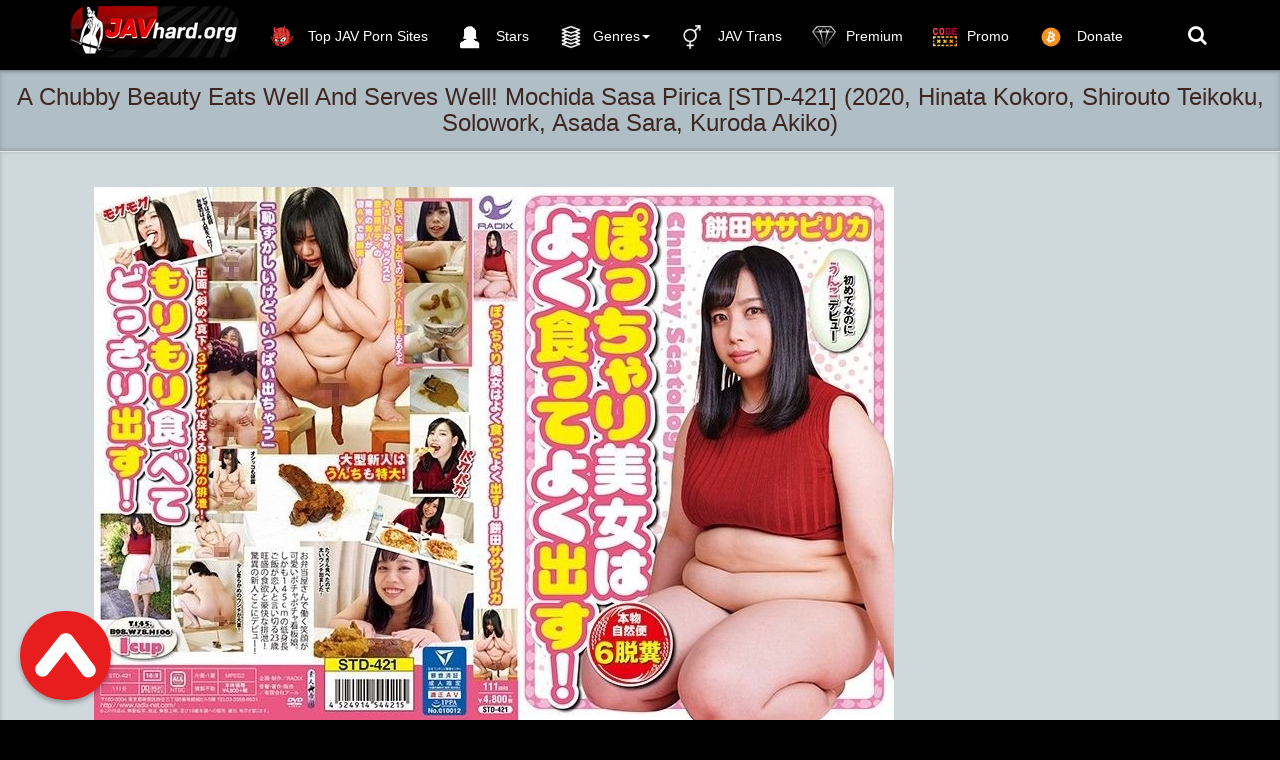

--- FILE ---
content_type: text/html; charset=utf-8
request_url: https://javhard.org/jav-scat-porn-videos/11919-a-chubby-beauty-eats-well-and-serves-well-mochida-sasa-pirica-std-421-2020-hinata-kokoro-shirouto-teikoku-solowork-asada-sara-kuroda-akiko.html
body_size: 10208
content:
<!DOCTYPE html>
<html lang=en>
<head>
<meta http-equiv="Content-Type" content="text/html; charset=utf-8" />
<title>Download A Chubby Beauty Eats Well And Serves Well! Mochida Sasa Pirica STD-421 (2020, Hinata Kokoro, Shirouto Teikoku, Solowork, Asada Sara, Kuroda Akiko) - javhard.org</title>
<meta name="description" content="ID: STD-421 Release Date: 2020-08-13 Length: 111 min(s) Director: Sakuraba Kyuu Kokoro Otoko Maker: RADIX Label: Shirouto Teikoku File size: 823.0  MB     CLICK TO GET FILE FROM FILEBOOM.ME - WATCH" />
<meta name="keywords" content="CLICK, DOWNLOAD, Teikoku, FILEBOOM, ONLINE, TAKEFILE, Shirouto, WATCH, Label, Sakuraba, Director, Length, Kokoro, Otoko, RADIX, Maker, Release" />

<meta property="og:site_name" content="Javhard.org | K2S, Fboom and Takefile Free Japanese Porn Download" />
<meta property="og:type" content="article" />
<meta property="og:title" content="A Chubby Beauty Eats Well And Serves Well! Mochida Sasa Pirica [STD-421] (2020, Hinata Kokoro, Shirouto Teikoku, Solowork, Asada Sara, Kuroda Akiko)" />
<meta property="og:url" content="https://javhard.org/jav-scat-porn-videos/11919-a-chubby-beauty-eats-well-and-serves-well-mochida-sasa-pirica-std-421-2020-hinata-kokoro-shirouto-teikoku-solowork-asada-sara-kuroda-akiko.html" />
<meta name="news_keywords" content="Solowork, Masturbation, Debut Production, Look-alike, Scatology, BBW, Hinata Kokoro, STD" />
<meta property="og:image" content="https://javhard.org/uploads/posts/2021-09/1632992701_std-421.jpg" />
<link rel="search" type="application/opensearchdescription+xml" href="https://javhard.org/engine/opensearch.php" title="Javhard.org | K2S, Fboom and Takefile Free Japanese Porn Download" />
<link rel="alternate" type="application/rss+xml" title="Javhard.org | K2S, Fboom and Takefile Free Japanese Porn Download" href="https://javhard.org/rss.xml" />
<script type="text/javascript" src="/engine/classes/min/index.php?charset=utf-8&amp;g=general&amp;19"></script>
<script type="text/javascript" src="/engine/classes/min/index.php?charset=utf-8&amp;f=engine/classes/masha/masha.js&amp;19"></script>
<meta name="viewport" content="width=device-width, initial-scale=1.0" />
<link rel="shortcut icon" href="/templates/javhard/images/favicon.png"/>
<link rel="stylesheet" href="/templates/javhard/css/style.css">
<link rel="stylesheet" href="/templates/javhard/css/engine.css">
     <meta name="referrer" content="unsafe-url">
   <meta name="google-site-verification" content="yH05EvwaMfcuNXLaSIRH_814o5rdnddTLC7QVM7j9bc" />
    <meta content="19984" name="takefilelink"> 
    <meta name="v38865703" content="001dd7055dce3672549bd120855e50fd" />
 <meta name="RATING" content="RTA-5042-1996-1400-1577-RTA" />

    <![endif]-->
 <script data-padding = "50px 5px" data-align="center" data-width = "800px" data-height = "56.25%" src = "https://fboom.me/js/links-to-preview.js"  data-content-order="preview,link" data-cfasync="false"> </script>   
<script data-padding = "50px 5px" data-align="center" data-width = "800px" data-height = "56.25%" src = "https://k2s.cc/js/links-to-preview.js"  data-content-order="preview,link" data-cfasync="false"> </script>

   
</head>
<body>
<nav class="navbar navbar-big navbar-inverse navbar-fixed-top">
	<div class="container">
		<div class="navbar-header">
			<button type="button" class="navbar-toggle" data-toggle="collapse" data-target="#bs-example-navbar-collapse-1">
			<span class="sr-only">Toggle navigation</span><i class="fa fa-bars"></i></button>
			<a href="#search">
			    <span class="navbar-toggle navbar-toggle-search" data-toggle="collapse">
		     	    <span class="sr-only">Toggle navigation</span><i class="fa fa-search"></i>
			    </span>
			</a>
			<a href="#" class="show-login">
			    <span class="navbar-toggle navbar-toggle-search">
		     	    <i class="fa fa-user"></i>
			    </span>
			</a>
			<a class="navbar-brand" href="/">
			 <img class="logo logo-big" src="/templates/javhard/images/logo.png" alt="">    
			</a>
		</div>
		<div class="collapse navbar-collapse" id="bs-example-navbar-collapse-1">
			<ul class="nav navbar-nav">
				<li>
					<a href="https://thebestfetishsites.com/top-jav-porn-sites/" target="_blank" ><img class="navbar_icon_collapse" src="/templates/javhard/images/besttop4.png" alt=""> Top JAV Porn Sites</a>
				</li>
				<li>
					<a href="/stars/"><img class="navbar_icon_collapse" src="/templates/javhard/images/artist_icon1.png" alt="">  Stars</a>
				</li>
			
				<li id="cid" class="dropdown mdwn">
					<a href="#" class="dropdown-toggle" data-toggle="dropdown"><img class="navbar_icon_collapse" src="/templates/javhard/images/categ1.png" alt="">Genres<span class="caret"></span></a>
					<ul class="dropdown-menu mdwn-menu scrollable-menu" role="menu">
						<li>
							<div class="row">
                                <div class="col-md-2 thumb"><div class="category-item"><a href="https://javhard.org/tags/Anal/"><span>Anal/ アナル</span></a></div></div>
<div class="col-md-2 thumb"><div class="category-item"><a href="https://javhard.org/tags/Bondage/"><span>Bondage/ボンテージ</span></a></div></div>
<div class="col-md-2 thumb"><div class="category-item"><a href="https://javhard.org/tags/Bukkake/"><span>Bukkake/ぶっかけ</span></a></div></div>
<div class="col-md-2 thumb"><div class="category-item"><a href="https://javhard.org/tags/Deep+Throating/"><span>Deep Throating/イラマチオ</span></a></div></div>
<div class="col-md-2 thumb"><div class="category-item"><a href="https://javhard.org/tags/Enema/"><span>Enema/浣腸</span></a></div></div>
<div class="col-md-2 thumb"><div class="category-item"><a href="https://javhard.org/tags/Facesitting/"><span>Facesitting/顔面騎乗</span></a></div></div>
<div class="col-md-2 thumb"><div class="category-item"><a href="https://javhard.org/tags/Fisting/"><span>Fisting/フィスト</span></a></div></div>
<div class="col-md-2 thumb"><div class="category-item"><a href="https://javhard.org/tags/Footjob/"><span>Footjob/足コキ</span></a></div></div>
<div class="col-md-2 thumb"><div class="category-item"><a href="https://javhard.org/tags/Lesbian/"><span>Lesbian/レズ</span></a></div></div>
<div class="col-md-2 thumb"><div class="category-item"><a href="https://javhard.org/tags/Rape/"><span>Rape/強姦</span></a></div></div>
<div class="col-md-2 thumb"><div class="category-item"><a href="https://javhard.org/tags/Vomit/"><span>Vomit/嘔吐</span></a></div></div>
								<div class="col-md-2 thumb"><div class="category-item"><a href="https://javhard.org/jav-bdsm-porn-videos/"><span> BDSM/緊縛</span></a></div></div>
                 <div class="col-md-2 thumb"><div class="category-item"><a href="https://javhard.org/jav-femdom-porn-videos/"><span> FEMDOM/M男</span></a></div></div>
		<div class="col-md-2 thumb"><div class="category-item"><a href="https://javhard.org/jav-incest-porn-videos/"><span>INCEST/近親相姦</span></a></div></div>			
<div class="col-md-2 thumb"><div class="category-item"><a href="https://javhard.org/jav-scat-porn-videos/"><span>SCAT/スカトロ</span></a></div></div>	
<div class="col-md-2 thumb"><div class="category-item"><a href="https://javhard.org/jav-urination-porn-videos/"><span>PISS/放尿</span></a></div></div>
<div class="col-md-2 thumb"><div class="category-item"><a href="https://javhard.org/jav-hard-porn-videos/"><span>HARD/ハードコア</span></a></div></div>
<div class="col-md-2 thumb"><div class="category-item"><a href="https://javhard.org/toilet-voyeur/"><span>Toilet Voyeur/ トイレ盗撮</span></a></div></div>
                               <div class="col-md-2 thumb"><div class="category-item"><a href="https://javhard.org/asian-upskirt-watch-online/"><span>Upskirt/ パンチラ</span></a></div></div>
                                <div class="col-md-2 thumb"><div class="category-item"><a href="https://javhard.org/hidden-camera/"><span>Hidden Camera/隠しカメラ</span></a></div></div>
<div class="col-md-2 thumb"><div class="category-item"><a href="https://javhard.org/jav-uncensored-porn/"><span>JAV Uncensored Porn/ 無修正</span></a></div></div>
                            </div>
						</li>
				


                </ul>
 
				<li>
					<a href="https://javhard.org/jav-transsexual/"  ><img class="navbar_icon_collapse" src="/templates/javhard/images/bigender-symbol2.png" alt=""> JAV Trans</a>
				</li>
			
            <li>
					<a href="https://javhard.org/vip-membership-area.html" ><img class="navbar_icon_collapse" src="/templates/javhard/images/hand-drawn-diamond-5467.png" alt="">Premium</a>
				</li>
            
               <li>
					<a href="https://javhard.org/premium-promo-code-10.html"  ><img class="navbar_icon_collapse" src="/templates/javhard/images/promo2.png" alt="">Promo</a>
				</li>
                
                <li>
					<a href="https://javhard.org/donate-to-javhardorg-crypto-only.html"  ><img class="navbar_icon_collapse" src="/templates/javhard/images/bitcoinicon2.png" alt=""> Donate</a>
				</li>
            
            
            </ul>
			<ul class="nav navbar-nav navbar-right search-name">
				<li class="loggin">
					<a href="#search"><i class="fa fa-search"></i></a>
				</li>
				<li class="loggin">
					
				</li>
			</ul>
		</div>
	</div>
</nav>


<div id='dle-content'><div class="video" itemscope itemtype="//schema.org/VideoObject">
	<h1 itemprop="name" style="margin: auto" class="video_header">A Chubby Beauty Eats Well And Serves Well! Mochida Sasa Pirica [STD-421] (2020, Hinata Kokoro, Shirouto Teikoku, Solowork, Asada Sara, Kuroda Akiko)</h1>
	<link itemprop="url" href="https://javhard.org/jav-scat-porn-videos/11919-a-chubby-beauty-eats-well-and-serves-well-mochida-sasa-pirica-std-421-2020-hinata-kokoro-shirouto-teikoku-solowork-asada-sara-kuroda-akiko.html"/>
	<span itemprop="thumbnail" itemscope itemtype="//schema.org/ImageObject">
		<link itemprop="contentUrl" href="https://javhard.org/uploads/posts/2021-09/1632992701_std-421.jpg">
	</span>
	<meta itemprop="duration" content=""/>
	<meta itemprop="isFamilyFriendly" content="False"/>
	<div class="video_play">
		<div class="container">
			<div class="row">
				<div class="col-lg-9">
					<div class="player video-box">
                    
						<div style="text-align:center;"><br /><!--dle_image_begin:https://javhard.org/uploads/posts/2021-09/1632992701_std-421.jpg|--><img src="https://javhard.org/uploads/posts/2021-09/1632992701_std-421.jpg" alt="A Chubby Beauty Eats Well And Serves Well! Mochida Sasa Pirica [STD-421] (2020, Hinata Kokoro, Shirouto Teikoku, Solowork, Asada Sara, Kuroda Akiko)" title="A Chubby Beauty Eats Well And Serves Well! Mochida Sasa Pirica [STD-421] (2020, Hinata Kokoro, Shirouto Teikoku, Solowork, Asada Sara, Kuroda Akiko)"  /><!--dle_image_end--><br /><!--dle_image_begin:https://javhard.org/uploads/posts/2021-09/1632992744_std-421_thumb.jpg|--><img src="https://javhard.org/uploads/posts/2021-09/1632992744_std-421_thumb.jpg" alt="A Chubby Beauty Eats Well And Serves Well! Mochida Sasa Pirica [STD-421] (2020, Hinata Kokoro, Shirouto Teikoku, Solowork, Asada Sara, Kuroda Akiko)" title="A Chubby Beauty Eats Well And Serves Well! Mochida Sasa Pirica [STD-421] (2020, Hinata Kokoro, Shirouto Teikoku, Solowork, Asada Sara, Kuroda Akiko)"  /><!--dle_image_end--><br /><br /><b>ID:</b> STD-421<br /><b>Release Date:</b> 2020-08-13<br /><b>Length:</b> 111 min(s)<br /><b>Director:</b> Sakuraba Kyuu Kokoro Otoko<br /><b>Maker:</b> RADIX<br /><b>Label:</b> Shirouto Teikoku<br /><b>File size:</b> 823.0  MB<br /><br /><!--QuoteBegin--><div class="quote"><!--QuoteEBegin--><br /><a href="https://fileboom.me/pr/719856" target="_blank" rel="external noopener noreferrer"><img border="0" src="https://javhard.org/templates/javhard/images/fb00468x0060-01.gif" alt="fileboom.me" /></a><br /><!--dle_spoiler "CLICK TO GET FILE FROM FILEBOOM.ME - WATCH ONLINE AND DOWNLOAD" --><div class="title_spoiler"><a href="javascript:ShowOrHide('sp2b10a358ded6b61d0a6eec5014e2a406')"><img id="image-sp2b10a358ded6b61d0a6eec5014e2a406" style="vertical-align: middle;border: none;" alt="" src="/templates/javhard/dleimages/spoiler-plus.gif" /></a>&nbsp;<a href="javascript:ShowOrHide('sp2b10a358ded6b61d0a6eec5014e2a406')"><!--spoiler_title-->"CLICK TO GET FILE FROM FILEBOOM.ME - WATCH ONLINE AND DOWNLOAD"<!--spoiler_title_end--></a></div><div id="sp2b10a358ded6b61d0a6eec5014e2a406" class="text_spoiler" style="display:none;"><!--spoiler_text--><br /><br /><a href="https://fboom.me/file/cc32b28d8fe31/STD-421.mp4" rel="external noopener noreferrer"><img border="0" src="https://javhard.org/templates/javhard/images/fb00240x0032-03.png" alt="fileboom.me" /></a><br /><br /><!--spoiler_text_end--></div><!--/dle_spoiler--><br /> <!--QuoteEnd--></div><!--QuoteEEnd--><br /><br /><br /><br /><br /><!--QuoteBegin--><div class="quote"><!--QuoteEBegin--><br /><a href="https://extremesiterips.takefile.link/premium19984.html" target="_blank" rel="external noopener noreferrer"><img border="0" src="https://javhard.org/templates/javhard/images/takefile46860.gif" alt="extremesiterips.takefile.link" /></a><br /><!--dle_spoiler "CLICK TO GET FILE FROM TAKEFILE.LINK - DOWNLOAD" --><div class="title_spoiler"><a href="javascript:ShowOrHide('spa8e39c58b667cc850974da3c25289773')"><img id="image-spa8e39c58b667cc850974da3c25289773" style="vertical-align: middle;border: none;" alt="" src="/templates/javhard/dleimages/spoiler-plus.gif" /></a>&nbsp;<a href="javascript:ShowOrHide('spa8e39c58b667cc850974da3c25289773')"><!--spoiler_title-->"CLICK TO GET FILE FROM TAKEFILE.LINK - DOWNLOAD"<!--spoiler_title_end--></a></div><div id="spa8e39c58b667cc850974da3c25289773" class="text_spoiler" style="display:none;"><!--spoiler_text--><br /><br /><a href="https://extremesiterips.takefile.link/t67toj5995kw/STD-421.mp4.html" rel="external noopener noreferrer"><img border="0" src="https://javhard.org/templates/javhard/images/blue_download_button_240-32.png" alt="extremesiterips.takefile.link" /></a><br /><br /><!--spoiler_text_end--></div><!--/dle_spoiler--><br /> <!--QuoteEnd--></div><!--QuoteEEnd--><br /><br /></div><br>
                        
                        <center>
<a href="https://javhard.org/best-extreme-porn-pack-extreme-bizarre-crazy-porn.html" rel="nofollow" target="_blank" rel="noopener noreferrer"><strong> >>>Best Extreme Porn Pack | Extreme, Bizarre & Crazy Porn!!!<<< </strong></a>
    </center><br>
                      
                       <center>
<a href="javascript:AddComplaint('11919', 'news')">
    
			 <strong>LINK DOES NOT WORK? CLICK AND TELL!</strong> 
    </a>
    </center><br>
                      
					
                     <center>  
        
       <p><img src="https://javhard.org/templates/javhard/images/lock.png" alt=""> &nbsp; <b><span style="color: #333333; font-family: 'Helvetica Neue', Helvetica, Arial, sans-serif; font-size: 16px; line-height: 22px; text-align: center; background-color: #CFD8DC;"><a href="https://javhard.org/vip-membership-area.html">If you have Premium access, you can download unlimited files/プレミアムアクセスがある場合は、無制限のファイルをダウンロードできます</a></span></b></p> <br>   
            
                  <center>
<a href="https://fileboom.me/pr/719856" target="_blank"><img border="0" src="https://javhard.org/templates/javhard/images/600x600 dark fb1.gif" alt="fileboom.me" /></a>
    
    </center>      <br>                    

                        <center>
<a href="https://javhard.org/donate-to-javhardorg-crypto-only.html"><img src="https://javhard.org/templates/javhard/images/reddonatebutton.png" /></a>   
 


</center><br>
                           
                        </center>
          
               
                 </div>   
				</div>
				<div class="v_adv">
                     
					<center>

    
    <a href="https://fboom.me/pr/719856?referer=javhard.org" target="_blank"><img src="https://javhard.org/templates/javhard/images/300x250 dark1.gif" /></a><br><br>

<a href="https://javhard.org/premium-promo-code-10.html" target="_blank" rel="noopener noreferrer"><strong>PREMIUM PROMO CODE +10% K2S AND FILEBOOM</strong></a><br><br>

</center><br><br>
					<br><br>
                     <center>
<a href="https://t.me/joinchat/AAAAAE9DoFfgkSgO395ujw" target="_blank"><img src="https://javhard.org/templates/javhard/images/telegrambn.jpg" title="t.me"></a><br><br>
    
    </center><br>  <br>
                    
                   <strong> JavHard recommend</strong> 
                 <br><br>
			<center>
 
   <a href="https://femdomhot.com/" target="_blank"><img src="https://javhard.org/templates/javhard/images/femdomhot.png" title="femdomhot"></a><br>
    
    <a href="https://ticklinghot.org/" target="_blank"><img src="https://javhard.org/templates/javhard/images/ticklinghot.png" title="ticklinghot"></a><br>
    <a href="https://fistinghot.org/" target="_blank"><img src="https://javhard.org/templates/javhard/images/fistinghot.png" title="fistinghot"></a><br>
  
    <a href="https://hotlinkfans.com/" target="_blank"><img src="https://javhard.org/templates/javhard/images/hotlinkfans.png" title="hotlinkfans"></a><br>       
    
    
    <a href="https://extremefansporn.com/" target="_blank"><img src="https://javhard.org/templates/javhard/images/extremefansporn.gif" title="extremefanspornt"></a><br>
<a href="https://femdomscat.online/" target="_blank"><img src="https://javhard.org/templates/javhard/images/femdomscat2.gif" title="femdomscat"></a><br><br>
<a href="https://shemalehd.org/" target="_blank"><img src="https://javhard.org/templates/javhard/images/shemalehd.gif" title="shemalehd"></a><br><br>



    
    
    <a href="https://freebdsmxxx.org/" target="_blank"><img src="https://javhard.org/templates/javhard/images/freebdsmxxx300x250.gif" title="freebdsmxxx"></a><br><br>
<a href="https://scathot.com/" target="_blank"><img src="https://javhard.org/templates/javhard/images/scathot300x250.gif" title="ScatHot"></a><br><br>

<a href="https://thebondagefiles.com/" target="_blank"><img src="https://javhard.org/templates/javhard/images/thebondagefiles300x250.gif" title="thebondagefiles"></a><br><br>



<a href="https://onesiterip.com/" target="_blank"><img src="https://javhard.org/templates/javhard/images/onesiterip300x250.gif" title="onesiterip"></a><br><br>

<a href="https://incezt.cc/" target="_blank"><img src="https://javhard.org/templates/javhard/images/incezt300x250.gif" title="incezt"></a><br><br>

</center>
					
				</div>
			</div>
			<div class="btn-toolbar">
				<div class="bt_ll">
					<div class="bt_l">
						
						
						
					</div>
					
					
					
					<div class="bt_l r3">
						<span class="btn btn-danger btn-lg"><a href="#" onclick="doRate('plus', '11919'); return false;" ><img src="/templates/javhard/images/like.png" alt=""/></a>
						<span class="badge like-badge"><span id="ratig-layer-11919" class="ignore-select"><span class="ratingtypeplusminus ignore-select ratingzero" >0</span></span></span><a href="#" onclick="doRate('minus', '11919'); return false;" ><img src="/templates/javhard/images/dislike.png" alt=""/></a></span>
					</div>
					
					
				</div>
			</div>
		</div>
	</div>
	<div class="main">
		<div class="container">
			<div class="video_description" itemprop="description">
				
			</div>
			<div class="clr"></div>
			<p>
				<img src="/templates/javhard/images/view2.png" alt=""/> Views: <b>439</b>
			</p>
			<div itemprop="genre">
				<img src="/templates/javhard/images/tag.png" alt=""/> Categories: <a href="https://javhard.org/jav-scat-porn-videos/">JAV SCAT </a>                                           
			</div>
			
<div itemprop="genre">
       <img src="/templates/javhard/images/tag.png" alt=""/> Tags: <span><a href="https://javhard.org/tags/Solowork/">Solowork</a></span> <span><a href="https://javhard.org/tags/Masturbation/">Masturbation</a></span> <span><a href="https://javhard.org/tags/Debut+Production/">Debut Production</a></span> <span><a href="https://javhard.org/tags/Look-alike/">Look-alike</a></span> <span><a href="https://javhard.org/tags/Scatology/">Scatology</a></span> <span><a href="https://javhard.org/tags/BBW/">BBW</a></span> <span><a href="https://javhard.org/tags/Hinata+Kokoro/">Hinata Kokoro</a></span> <span><a href="https://javhard.org/tags/STD/">STD</a></span>
</div>
    
    <div class="shareaholic-canvas" data-app="share_buttons" data-app-id="28537272"></div>        
            
            <br>
            
            
            			
			<div class="page-header" style="padding-bottom: 6px;"><span>Japanese Hardcore Porn Videos Related:</span></div>
			<div class="row"><div class="col-md-3 thumb">
	<div class="item">
		<a href="https://javhard.org/jav-scat-porn-videos/11917-tattoo-beauty-doctors-mesuki-manure-clinic-hitomi-kurosawa-opud-336-2021-kurosawa-hitomi-opera-scatology-nishina-chie-female-doctor.html">
			<div class="image short-img">
				<img class="img-responsive" src="https://javhard.org/uploads/posts/2021-09/1632992766_opud-336.jpg" alt="Tattoo Beauty Doctor's Mesuki Manure Clinic Hitomi Kurosawa [OPUD-336] (2021, Kurosawa Hitomi, Opera, Scatology, Nishina Chie, Female Doctor)" style="width: 120%"/>
				<div id="about" class="about" style="display: none">JAV SCAT </div>
			</div>
			<div class="name">
				<h2 class="h4">Tattoo Beauty Doctor's Mesuki Manure Clinic Hitomi Kurosawa [OPUD-336] (2021, Kurosawa Hitomi, Opera, Scatology, Nishina Chie, Female Doctor)</h2>
			</div>
			<div class="length"><img src="/templates/javhard/images/time.png" alt="" /> 30.09.2021</div>
		</a>
	</div>
</div><div class="col-md-3 thumb">
	<div class="item">
		<a href="https://javhard.org/jav-scat-porn-videos/11916-scat-transcendence-rezusopu-mayo-kuroda-nishina-natsume-chie-matsuura-miharu-mitsuki-opud-173-2014-kuroda-mayo-opera-urination-scatology-digital-mosaic.html">
			<div class="image short-img">
				<img class="img-responsive" src="https://javhard.org/uploads/posts/2021-09/1632992762_opud-173.jpg" alt="Scat Transcendence Rezusopu Mayo Kuroda Nishina Natsume Chie Matsuura Miharu Mitsuki [OPUD-173] (2014, Kuroda Mayo, Opera, Urination, Scatology, Digital Mosaic)" style="width: 120%"/>
				<div id="about" class="about" style="display: none">JAV SCAT </div>
			</div>
			<div class="name">
				<h2 class="h4">Scat Transcendence Rezusopu Mayo Kuroda Nishina Natsume Chie Matsuura Miharu Mitsuki [OPUD-173] (2014, Kuroda Mayo, Opera, Urination, Scatology, Digital Mosaic)</h2>
			</div>
			<div class="length"><img src="/templates/javhard/images/time.png" alt="" /> 30.09.2021</div>
		</a>
	</div>
</div><div class="col-md-3 thumb">
	<div class="item">
		<a href="https://javhard.org/jav-hard-porn-videos/8043-female-juice-collapse-rei-hanamiya-gun-843-2020-hanamiya-rei-batsugun-submissive-woman-solowork-hinata-kokoro.html">
			<div class="image short-img">
				<img class="img-responsive" src="https://javhard.org/uploads/posts/2020-10/1603372645_gun-843.jpg" alt="Female Juice Collapse Rei Hanamiya [GUN-843] (2020, Hanamiya Rei, Batsugun, Submissive Woman, Solowork, Hinata Kokoro)" style="width: 120%"/>
				<div id="about" class="about" style="display: none">JAV HARD</div>
			</div>
			<div class="name">
				<h2 class="h4">Female Juice Collapse Rei Hanamiya [GUN-843] (2020, Hanamiya Rei, Batsugun, Submissive Woman, Solowork, Hinata Kokoro)</h2>
			</div>
			<div class="length"><img src="/templates/javhard/images/time.png" alt="" /> 29.10.2020</div>
		</a>
	</div>
</div><div class="col-md-3 thumb">
	<div class="item">
		<a href="https://javhard.org/jav-bdsm-porn-videos/6444-an-amateur-is-justice170cm-high-stature-sorse-tentative-is-nice-22-years-old-the-result-of-responding-to-the-saba-398-2018-harukawa-sesera-s-kyuu-shirouto-creampie-amateur-restraint.html">
			<div class="image short-img">
				<img class="img-responsive" src="https://javhard.org/uploads/posts/2020-07/1594494744_saba-398.jpg" alt="An Amateur Is Justice.170cm High Stature Sorse (tentative) Is Nice 22 Years Old, The Result Of Responding To The [SABA-398] (2018, Harukawa Sesera, S Kyuu Shirouto, Creampie, Amateur, Restraint)" style="width: 120%"/>
				<div id="about" class="about" style="display: none">JAV BDSM </div>
			</div>
			<div class="name">
				<h2 class="h4">An Amateur Is Justice.170cm High Stature Sorse (tentative) Is Nice 22 Years Old, The Result Of Responding To The [SABA-398] (2018, Harukawa Sesera, S Kyuu Shirouto, Creampie, Amateur, Restraint)</h2>
			</div>
			<div class="length"><img src="/templates/javhard/images/time.png" alt="" /> 16.07.2020</div>
		</a>
	</div>
</div><div class="col-md-3 thumb">
	<div class="item">
		<a href="https://javhard.org/jav-incest-porn-videos/6326-aunts-ass-do-you-like-it-my-friends-mother-invited-me-erotic-butt-of-thirty-is-crazy-about-developing-a-saba-623-2020-imai-yua-s-kyuu-shirouto-butt-tominaga-maiko-takamiya-madoka.html">
			<div class="image short-img">
				<img class="img-responsive" src="https://javhard.org/uploads/posts/2020-06/1592509726_saba-623.jpg" alt=""Aunt's Ass ... Do You Like It?" My Friend's Mother Invited Me! ? Erotic Butt Of Thirty Is Crazy About Developing A [SABA-623] (2020, Imai Yua, S Kyuu Shirouto, Butt, Tominaga Maiko, Takamiya Madoka)" style="width: 120%"/>
				<div id="about" class="about" style="display: none">JAV INCEST</div>
			</div>
			<div class="name">
				<h2 class="h4">"Aunt's Ass ... Do You Like It?" My Friend's Mother Invited Me! ? Erotic Butt Of Thirty Is Crazy About Developing A [SABA-623] (2020, Imai Yua, S Kyuu Shirouto, Butt, Tominaga Maiko, Takamiya Madoka)</h2>
			</div>
			<div class="length"><img src="/templates/javhard/images/time.png" alt="" /> 29.06.2020</div>
		</a>
	</div>
</div><div class="col-md-3 thumb">
	<div class="item">
		<a href="https://javhard.org/jav-incest-porn-videos/6174-raw-boobs-even-though-it-was-a-promise-only-for-bare-feet-because-i-am-super-slimy-with-a-large-amount-of-saba-621-2020-mizusawa-riko-s-kyuu-shirouto-masturbation-matsumoto-marina-4hr-.html">
			<div class="image short-img">
				<img class="img-responsive" src="https://javhard.org/uploads/posts/2020-05/1590773788_saba-621.jpg" alt="Raw Boobs! !! Even Though It Was A Promise Only For Bare Feet ... Because I Am Super Slimy With A Large Amount Of [SABA-621] (2020, Mizusawa Riko, S Kyuu Shirouto, Masturbation, Matsumoto Marina, 4HR )" style="width: 120%"/>
				<div id="about" class="about" style="display: none">JAV INCEST</div>
			</div>
			<div class="name">
				<h2 class="h4">Raw Boobs! !! Even Though It Was A Promise Only For Bare Feet ... Because I Am Super Slimy With A Large Amount Of [SABA-621] (2020, Mizusawa Riko, S Kyuu Shirouto, Masturbation, Matsumoto Marina, 4HR )</h2>
			</div>
			<div class="length"><img src="/templates/javhard/images/time.png" alt="" /> 29.05.2020</div>
		</a>
	</div>
</div><div class="col-md-3 thumb">
	<div class="item">
		<a href="https://javhard.org/jav-incest-porn-videos/6164-raw-boobs-even-though-it-was-a-promise-only-for-bare-feet-because-i-am-super-slimy-with-a-large-amount-of-saba-621-2020-mizusawa-riko-s-kyuu-shirouto-masturbation-swimsuit-creampie.html">
			<div class="image short-img">
				<img class="img-responsive" src="https://javhard.org/uploads/posts/2020-05/1590773752_saba-621.jpg" alt="Raw Boobs! !! Even Though It Was A Promise Only For Bare Feet ... Because I Am Super Slimy With A Large Amount Of [SABA-621] (2020, Mizusawa Riko, S Kyuu Shirouto, Masturbation, Swimsuit, Creampie)" style="width: 120%"/>
				<div id="about" class="about" style="display: none">JAV INCEST</div>
			</div>
			<div class="name">
				<h2 class="h4">Raw Boobs! !! Even Though It Was A Promise Only For Bare Feet ... Because I Am Super Slimy With A Large Amount Of [SABA-621] (2020, Mizusawa Riko, S Kyuu Shirouto, Masturbation, Swimsuit, Creampie)</h2>
			</div>
			<div class="length"><img src="/templates/javhard/images/time.png" alt="" /> 02.06.2020</div>
		</a>
	</div>
</div><div class="col-md-3 thumb">
	<div class="item">
		<a href="https://javhard.org/jav-incest-porn-videos/3000-married-womans-whip-ass-pita-bread-excited-with-numbness-drugs-in-a-non-resistance-state-restrained-vibrator-saba-561-2019-otomi-rina-s-kyuu-shirouto-squirting-married-woman-restraints.html">
			<div class="image short-img">
				<img class="img-responsive" src="https://javhard.org/uploads/posts/2019-09/1569259737_saba-561.jpg" alt="Married Woman's Whip Ass Pita Bread Excited With Numbness Drugs In A Non-resistance State Restrained Vibrator [SABA-561] (2019, Otomi Rina, S Kyuu Shirouto, Squirting, Married Woman, Restraints)" style="width: 120%"/>
				<div id="about" class="about" style="display: none">JAV INCEST</div>
			</div>
			<div class="name">
				<h2 class="h4">Married Woman's Whip Ass Pita Bread Excited With Numbness Drugs In A Non-resistance State Restrained Vibrator [SABA-561] (2019, Otomi Rina, S Kyuu Shirouto, Squirting, Married Woman, Restraints)</h2>
			</div>
			<div class="length"><img src="/templates/javhard/images/time.png" alt="" /> 23.09.2019</div>
		</a>
	</div>
</div><div class="col-md-3 thumb">
	<div class="item">
		<a href="https://javhard.org/jav-hard-porn-videos/1999-sober-glasses-crowded-active-beauty-college-student-av-applicantsit-is-embarrassing-figure-and-it-is-saba-526-2019-fujimoto-riku-s-kyuu-shirouto-glasses-amateur-female-college-student.html">
			<div class="image short-img">
				<img class="img-responsive" src="https://javhard.org/uploads/posts/2019-06/1559930873_saba-526.jpg" alt="Sober Glasses Crowded Active Beauty College Student AV Applicants!It Is Embarrassing Figure And It Is [SABA-526] (2019, Fujimoto Riku, S Kyuu Shirouto, Glasses, Amateur, Female College Student)" style="width: 120%"/>
				<div id="about" class="about" style="display: none">JAV HARD</div>
			</div>
			<div class="name">
				<h2 class="h4">Sober Glasses Crowded Active Beauty College Student AV Applicants!It Is Embarrassing Figure And It Is [SABA-526] (2019, Fujimoto Riku, S Kyuu Shirouto, Glasses, Amateur, Female College Student)</h2>
			</div>
			<div class="length"><img src="/templates/javhard/images/time.png" alt="" /> 07.06.2019</div>
		</a>
	</div>
</div><div class="col-md-3 thumb">
	<div class="item">
		<a href="https://javhard.org/jav-hard-porn-videos/1701-violent-sex-of-an-amateur-female-college-student-photographed-in-dora-records-supa-455-2019-hazuki-moe-s-kyuu-shirouto-blow-beautiful-girl-car-sex.html">
			<div class="image short-img">
				<img class="img-responsive" src="https://javhard.org/uploads/posts/2019-05/1558891566_supa-455.jpg" alt="Violent SEX Of An Amateur Female College Student Photographed In Dora Records. [SUPA-455] (2019, Hazuki Moe, S Kyuu Shirouto, Blow, Beautiful Girl, Car Sex)" style="width: 120%"/>
				<div id="about" class="about" style="display: none">JAV HARD</div>
			</div>
			<div class="name">
				<h2 class="h4">Violent SEX Of An Amateur Female College Student Photographed In Dora Records. [SUPA-455] (2019, Hazuki Moe, S Kyuu Shirouto, Blow, Beautiful Girl, Car Sex)</h2>
			</div>
			<div class="length"><img src="/templates/javhard/images/time.png" alt="" /> 26.05.2019</div>
		</a>
	</div>
</div><div class="col-md-3 thumb">
	<div class="item">
		<a href="https://javhard.org/jav-hard-porn-videos/1506-the-vacuum-fellatio-2-complete-taking-down-200-minutes-15-people-saba-519-2019-sakuragi-yukine-s-kyuu-shirouto-abeno-miku-abe-mikako-atomi-shuri.html">
			<div class="image short-img">
				<img class="img-responsive" src="https://javhard.org/uploads/posts/2019-05/1557391747_saba-519.jpg" alt="The Vacuum Fellatio 2 Complete Taking Down 200 Minutes 15 People [SABA-519] (2019, Sakuragi Yukine, S Kyuu Shirouto, Abeno Miku, Abe Mikako, Atomi Shuri)" style="width: 120%"/>
				<div id="about" class="about" style="display: none">JAV HARD</div>
			</div>
			<div class="name">
				<h2 class="h4">The Vacuum Fellatio 2 Complete Taking Down 200 Minutes 15 People [SABA-519] (2019, Sakuragi Yukine, S Kyuu Shirouto, Abeno Miku, Abe Mikako, Atomi Shuri)</h2>
			</div>
			<div class="length"><img src="/templates/javhard/images/time.png" alt="" /> 09.05.2019</div>
		</a>
	</div>
</div><div class="col-md-3 thumb">
	<div class="item">
		<a href="https://javhard.org/jav-hard-porn-videos/1348-the-woman-who-got-drunk-is-naughty-erotic-its-an-office-clerk-who-is-erotic-just-talkingin-the-daytime-i-am-supa-450-2019-makimura-yuzuki-s-kyuu-shirouto-slender-nonohara-nazuna-big-tits.html">
			<div class="image short-img">
				<img class="img-responsive" src="https://javhard.org/uploads/posts/2019-04/1555515648_supa-450.jpg" alt="The Woman Who Got Drunk Is Naughty Erotic! !It's An Office Clerk Who Is Erotic Just Talking.In The Daytime I Am [SUPA-450] (2019, Makimura Yuzuki, S Kyuu Shirouto, Slender, Nonohara Nazuna, Big Tits)" style="width: 120%"/>
				<div id="about" class="about" style="display: none">JAV HARD</div>
			</div>
			<div class="name">
				<h2 class="h4">The Woman Who Got Drunk Is Naughty Erotic! !It's An Office Clerk Who Is Erotic Just Talking.In The Daytime I Am [SUPA-450] (2019, Makimura Yuzuki, S Kyuu Shirouto, Slender, Nonohara Nazuna, Big Tits)</h2>
			</div>
			<div class="length"><img src="/templates/javhard/images/time.png" alt="" /> 17.04.2019</div>
		</a>
	</div>
</div></div>
            
            A Chubby Beauty Eats Well And Serves Well! Mochida Sasa Pirica [STD-421] (2020, Hinata Kokoro, Shirouto Teikoku, Solowork, Asada Sara, Kuroda Akiko),A Chubby Beauty Eats Well And Serves Well! Mochida Sasa Pirica [STD-421] (2020, Hinata Kokoro, Shirouto Teikoku, Solowork, Asada Sara, Kuroda Akiko) japanese, asian, A Chubby Beauty Eats Well And Serves Well! Mochida Sasa Pirica [STD-421] (2020, Hinata Kokoro, Shirouto Teikoku, Solowork, Asada Sara, Kuroda Akiko) jav, A Chubby Beauty Eats Well And Serves Well! Mochida Sasa Pirica [STD-421] (2020, Hinata Kokoro, Shirouto Teikoku, Solowork, Asada Sara, Kuroda Akiko) japanese porn, A Chubby Beauty Eats Well And Serves Well! Mochida Sasa Pirica [STD-421] (2020, Hinata Kokoro, Shirouto Teikoku, Solowork, Asada Sara, Kuroda Akiko) asian porn, A Chubby Beauty Eats Well And Serves Well! Mochida Sasa Pirica [STD-421] (2020, Hinata Kokoro, Shirouto Teikoku, Solowork, Asada Sara, Kuroda Akiko) free japanese porn, A Chubby Beauty Eats Well And Serves Well! Mochida Sasa Pirica [STD-421] (2020, Hinata Kokoro, Shirouto Teikoku, Solowork, Asada Sara, Kuroda Akiko) japanese tube, A Chubby Beauty Eats Well And Serves Well! Mochida Sasa Pirica [STD-421] (2020, Hinata Kokoro, Shirouto Teikoku, Solowork, Asada Sara, Kuroda Akiko) free asian clips, A Chubby Beauty Eats Well And Serves Well! Mochida Sasa Pirica [STD-421] (2020, Hinata Kokoro, Shirouto Teikoku, Solowork, Asada Sara, Kuroda Akiko) hd japanese clips, A Chubby Beauty Eats Well And Serves Well! Mochida Sasa Pirica [STD-421] (2020, Hinata Kokoro, Shirouto Teikoku, Solowork, Asada Sara, Kuroda Akiko) jav porn,<a href="https://javhard.org/jav-scat-porn-videos/11919-a-chubby-beauty-eats-well-and-serves-well-mochida-sasa-pirica-std-421-2020-hinata-kokoro-shirouto-teikoku-solowork-asada-sara-kuroda-akiko.html"> A Chubby Beauty Eats Well And Serves Well! Mochida Sasa Pirica [STD-421] (2020, Hinata Kokoro, Shirouto Teikoku, Solowork, Asada Sara, Kuroda Akiko) japanese hardcore</a>, A Chubby Beauty Eats Well And Serves Well! Mochida Sasa Pirica [STD-421] (2020, Hinata Kokoro, Shirouto Teikoku, Solowork, Asada Sara, Kuroda Akiko) asian hd video,A Chubby Beauty Eats Well And Serves Well! Mochida Sasa Pirica [STD-421] (2020, Hinata Kokoro, Shirouto Teikoku, Solowork, Asada Sara, Kuroda Akiko)  hd japanese xxx, A Chubby Beauty Eats Well And Serves Well! Mochida Sasa Pirica [STD-421] (2020, Hinata Kokoro, Shirouto Teikoku, Solowork, Asada Sara, Kuroda Akiko) xxx jav tube, A Chubby Beauty Eats Well And Serves Well! Mochida Sasa Pirica [STD-421] (2020, Hinata Kokoro, Shirouto Teikoku, Solowork, Asada Sara, Kuroda Akiko) japanese sex, A Chubby Beauty Eats Well And Serves Well! Mochida Sasa Pirica [STD-421] (2020, Hinata Kokoro, Shirouto Teikoku, Solowork, Asada Sara, Kuroda Akiko) free asian porn,A Chubby Beauty Eats Well And Serves Well! Mochida Sasa Pirica [STD-421] (2020, Hinata Kokoro, Shirouto Teikoku, Solowork, Asada Sara, Kuroda Akiko)  free japanese sex, A Chubby Beauty Eats Well And Serves Well! Mochida Sasa Pirica [STD-421] (2020, Hinata Kokoro, Shirouto Teikoku, Solowork, Asada Sara, Kuroda Akiko) free asian tube, A Chubby Beauty Eats Well And Serves Well! Mochida Sasa Pirica [STD-421] (2020, Hinata Kokoro, Shirouto Teikoku, Solowork, Asada Sara, Kuroda Akiko) japanese xxx, A Chubby Beauty Eats Well And Serves Well! Mochida Sasa Pirica [STD-421] (2020, Hinata Kokoro, Shirouto Teikoku, Solowork, Asada Sara, Kuroda Akiko) jav xxx,<a href="https://keep2share.cc/pr/719856"  target="_blank">Download for Free</a>

			
            <div class="vidoser-comms">
			<div class="comms-title icon-l fx-row">
				<span>Comments (0)</span>
				<div class="add-comm-btn button"><span class="fa fa-comments"></span>Write</div>
			</div>
			<!--dleaddcomments-->
			<!--dlecomments-->
		    <!--dlenavigationcomments-->
		    </div>			
		</div>
	</div>
</div></div>




<span id="top-link-block" class="affix">
<a href="#top"  onclick="$('html,body').animate({scrollTop:0},'slow');return false;">
<img src="/templates/javhard/images/top.png" alt=""/>
</a>
</span>
<div class="foot">
	<div class="container">
		<div class="foot_links">
			<div class="foot_links1">
				<a href="https://javhard.org/contact-abuse.html">Contact/Abuse</a>|
							<a href="https://javhard.org/dmca-policy.html">DMCA</a>|
<a href="https://javhard.org/privacy-statement.html">Privacy Statement</a>|
		                    
							
                <a href="https://javhard.org/faq.html">FAQ</a>
              
							
                        
			</div>
		</div>
        
       
		<br>
         <center>
                 <a href="https://fistinghot.org/"target="_blank " >FistingHot</a> |
            <a href="https://ticklinghot.org/"target="_blank " >TicklingHot</a> |
            <a href="https://femdomhot.com/"target="_blank " >FemdomHot</a> |
          <a href="https://hotlinkfans.com/"target="_blank " > HotLinkFans</a>|   
        <a href="https://extremefansporn.com/"target="_blank " >ExtremeFansPorn</a>|       
<a href="https://shemalehd.org/"target="_blank ">ShemaleHD</a> | 
<a href="https://femdomscat.online/"target="_blank ">FemdomScat</a>|     
            <a href="https://1pornlist.com/"target="_blank ">Best Porn List</a>|    
             <a href=" https://porndabster.com/" target="_blank">Porndabster</a>|  
           <a href="https://hentaipornweb.com/" target="_blank">Free Porn Videos</a>|    
             <a href="https://porncrash.com/" target="_blank">PornCrash  </a>|  
          <a href="https://javslon.com/" target="_blank">Javporn </a>|   
        <a href=" https://freebdsmxxx.org/" target="_blank" >Best Porn BDSM</a>|	
<a href=" https://incezt.cc/" target="_blank" >Best Porn INCEST</a><br>|
<a href=" https://thebondagefiles.com/" target="_blank" >Best Porn BONDAGE</a>|
<a href=" https://scathot.com/" target="_blank" >Best Porn SCAT</a>|<br>

<a href=" https://onesiterip.com/" target="_blank" >Best Porn SITERIP</a>|
<a href=" https://hentailabs.com/" target="_blank" >Best Porn Hentai Games</a>|	
	
<a href=" https://sadismcomics.org/" target="_blank" >Best Porn BDSM Comics</a>|
<a href=" https://hentai3dvideo.biz/" target="_blank" >Best Porn 3D Hentai</a>|
<a href=" https://svsgames.org/" target="_blank" >Best Porn PS Games</a>
        </center><br>
        
         <center>
        
   
        
 <a href="http://toplist.raidrush.ws/vote/6425/"><img src="https://javhard.org/templates/javhard/images/rr_butt_4.png" alt="Topliste" border=0 /></a>
             
             <a href="http://www.rtalabel.org/index.php?content=parents" target="_blank"><img border="0" src="https://javhard.org/templates/javhard/images/88x31_rta-5042-1996-1400-1577-rta_d.gif" /></a><br><br>       
   <!--LiveInternet counter--><a href="https://www.liveinternet.ru/click"
target="_blank"><img id="licnt28DD" width="88" height="120" style="border:0" 
title="LiveInternet: показано количество просмотров и посетителей"
src="[data-uri]"
alt=""/></a><script>(function(d,s){d.getElementById("licnt28DD").src=
"https://counter.yadro.ru/hit?t29.2;r"+escape(d.referrer)+
((typeof(s)=="undefined")?"":";s"+s.width+"*"+s.height+"*"+
(s.colorDepth?s.colorDepth:s.pixelDepth))+";u"+escape(d.URL)+
";h"+escape(d.title.substring(0,150))+";"+Math.random()})
(document,screen)</script><!--/LiveInternet-->
        </center>
             </div>
</div>
<script src="/templates/javhard/js/bootstrap.js"></script>
<script src="/templates/javhard/js/libs.js"></script>
 
<script type="text/javascript">
<!--
var dle_root       = '/';
var dle_admin      = '';
var dle_login_hash = '';
var dle_group      = 5;
var dle_skin       = 'javhard';
var dle_wysiwyg    = '0';
var quick_wysiwyg  = '0';
var dle_act_lang   = ["Yes", "No", "Enter", "Cancel", "Save", "Delete", "Loading. Please, wait..."];
var menu_short     = 'Quick edit';
var menu_full      = 'Full edit';
var menu_profile   = 'View profile';
var menu_send      = 'Send message';
var menu_uedit     = 'Admin Center';
var dle_info       = 'Information';
var dle_confirm    = 'Confirm';
var dle_prompt     = 'Enter the information';
var dle_req_field  = 'Please fill in all the required fields';
var dle_del_agree  = 'Are you sure you want to delete it? This action cannot be undone';
var dle_spam_agree = 'Are you sure you want to mark the user as a spammer? This will remove all his comments';
var dle_complaint  = 'Enter the text of your complaint to the Administration:';
var dle_big_text   = 'Highlighted section of text is too large.';
var dle_orfo_title = 'Enter a comment to the detected error on the page for Administration ';
var dle_p_send     = 'Send';
var dle_p_send_ok  = 'Notification has been sent successfully ';
var dle_save_ok    = 'Changes are saved successfully. Refresh the page?';
var dle_reply_title= 'Reply to the comment';
var dle_tree_comm  = '0';
var dle_del_news   = 'Delete article';
var allow_dle_delete_news   = false;

//-->
</script>

<div id="search">
	<button id="search_close" type="button" class="close close-padding">&times;</button>
	<form method="post"  action=''>
	    <input type="hidden" name="do" value="search"><input type="hidden" name="subaction" value="search" />
		<div class="search_input_frame"><input name="story" id="story" placeholder="Enter keyword, studio, cast, genres, etc.. to begin searching" type="search"></div>
		<button type="submit" class="btn"><i class="fa fa-search"></i></button>
	</form>
</div>
   <script type="text/javascript">
  document.querySelectorAll("a").forEach(function(item) {
    if (/^https?:\/\/(k2s\.cc|keep2share\.cc|keep2s\.cc|fboom\.me|fileboom\.me|tezfiles\.com)\/file\/[\da-z]+/i.test(item.href)) {
      item.href += '?site=' + window.location.hostname
    }
  });
</script> 
    
<svg id="k2s-preview-svg">
			<defs>
				<clipPath id="k2s-play-button-bg">
					<path d="M66.52,7.74c-0.78-2.93-2.49-5.41-5.42-6.19C55.79,.13,34,0,34,0S12.21,.13,6.9,1.55 C3.97,2.33,2.27,4.81,1.48,7.74C0.06,13.05,0,24,0,24s0.06,10.95,1.48,16.26c0.78,2.93,2.49,5.41,5.42,6.19 C12.21,47.87,34,48,34,48s21.79-0.13,27.1-1.55c2.93-0.78,4.64-3.26,5.42-6.19C67.94,34.95,68,24,68,24S67.94,13.05,66.52,7.74z"/>
				</clipPath>
			</defs>
		</svg>

<script defer src="https://static.cloudflareinsights.com/beacon.min.js/vcd15cbe7772f49c399c6a5babf22c1241717689176015" integrity="sha512-ZpsOmlRQV6y907TI0dKBHq9Md29nnaEIPlkf84rnaERnq6zvWvPUqr2ft8M1aS28oN72PdrCzSjY4U6VaAw1EQ==" data-cf-beacon='{"version":"2024.11.0","token":"e06c47e94a4840cfaae9f5bc62a41f34","r":1,"server_timing":{"name":{"cfCacheStatus":true,"cfEdge":true,"cfExtPri":true,"cfL4":true,"cfOrigin":true,"cfSpeedBrain":true},"location_startswith":null}}' crossorigin="anonymous"></script>
</body>
</html>